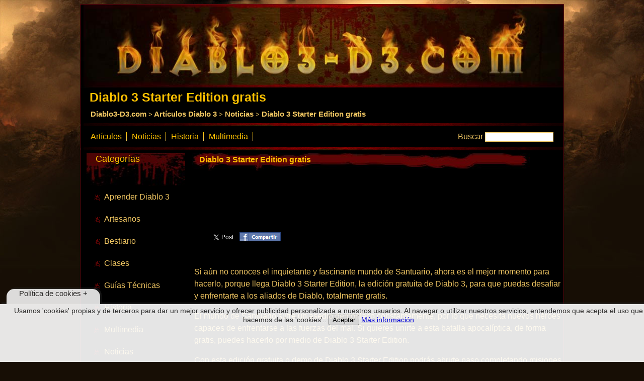

--- FILE ---
content_type: text/html; charset=UTF-8
request_url: https://www.diablo3-d3.com/articulo/diablo-3-starter-edition-gratis
body_size: 16215
content:
<!DOCTYPE html PUBLIC "-//W3C//DTD XHTML 1.0 Transitional//EN" "http://www.w3.org/TR/xhtml1/DTD/xhtml1-transitional.dtd">
<html xmlns="http://www.w3.org/1999/xhtml" xml:lang="es" lang="es">
<head>
    <meta http-equiv="Content-Type" content="text/html; charset=utf-8" />
       <title>Diablo 3 Starter Edition gratis</title>
    <meta name="description" content='Diablo 3 Starter Edition gratis - Juega a Diablo 3 completamente gratis con Diablo 3 Starter Edition. - Artículo diablo III' />
    <meta name="keywords" content='Diablo 3 Starter Edition gratis, diablo III, diablo 3, guia, artículo' />
    <meta http-equiv="Content-Type" content="text/html;charset=utf-8" />
    <meta name="revisit" content="1 days" />
    <meta name="revisit-after" content="1 days" />
    <meta name="robots" content="all" />
        <meta name="language" content="ES" />
        <link href="https://www.diablo3-d3.com/css/general.css" rel="stylesheet" type="text/css" />
    <script type="text/javascript" src="https://apis.google.com/js/plusone.js">
  {lang: 'es'}
</script>
        <script type="text/javascript" src="https://code.jquery.com/jquery-1.10.1.min.js"></script>
<script type="text/javascript" src="/cookies.js"></script>
<link type="text/css" href="/css/cookies.css" rel="stylesheet">     
</head>
<body>
    <div id="contenedor">
        
        <a href="https://www.diablo3-d3.com">
            <div id="cabecera">
            </div>
        </a>
        <div class="navegador">
<div class="navegador">
    <h1>Diablo 3 Starter Edition gratis</h1>
    <div class="navegador_rastro"><h2><a href="https://www.diablo3-d3.com/">Diablo3-D3.com</a> <small>></small> <a href="https://www.diablo3-d3.com/articulos/diablo3">Artículos Diablo 3</a> <small>></small> <a href="https://www.diablo3-d3.com/articulos/noticias">Noticias</a> <small>></small> <a href="https://www.diablo3-d3.com/articulo/diablo-3-starter-edition-gratis">Diablo 3 Starter Edition gratis</a></h2></div>
</div>



        </div>
        <div id="botonera">

<div id="botonera">
    <ul>
    <li><a href="https://www.diablo3-d3.com/articulos/diablo3">Artículos</a></li>
     <li><a href="https://www.diablo3-d3.com/articulos/noticias">Noticias</a></li>
    <li><a href="https://www.diablo3-d3.com/articulos/historia">Historia</a></li>
        <li><a href="https://www.diablo3-d3.com/articulos/multimedia">Multimedia</a></li>

  
   <!--<li><a href="https://www.diablo3-d3.com/foros">Foros</a></li>-->
     </ul>
    <div class="buscador_precabecera">
    <form action="https://www.diablo3-d3.com/buscador" method="post" accept-charset="utf-8" class="formulario" id="formulario_buscador"><label for="formulario_buscador">Buscar</label> <input type="text" name="busqueda" value="" class="input_corto"  />
<input type="hidden" name="guardar" value="1" />
</form>    </div>
</div>
<div class="clearfix"></div>
        </div>
        <div class="clearfix"></div>

        <div id="contenido">
            <div id="columna_izq">
<div class="cabecera_modulo_e">
    Categorías
</div>
<div class="contenido_secciones">
<div class="contenido_modulo_e">
<ul>
                <li><a href="https://www.diablo3-d3.com/articulos/aprender-diablo-3">Aprender Diablo 3</a></li>
                <li><a href="https://www.diablo3-d3.com/articulos/artesanos">Artesanos</a></li>
                <li><a href="https://www.diablo3-d3.com/articulos/bestiario">Bestiario</a></li>
                <li><a href="https://www.diablo3-d3.com/articulos/clases">Clases</a></li>
                <li><a href="https://www.diablo3-d3.com/articulos/guias-tecnicas">Guías Técnicas</a></li>
                <li><a href="https://www.diablo3-d3.com/articulos/historia">Historia</a></li>
                <li><a href="https://www.diablo3-d3.com/articulos/multimedia">Multimedia</a></li>
                <li><a href="https://www.diablo3-d3.com/articulos/noticias">Noticias</a></li>
                <li><a href="https://www.diablo3-d3.com/articulos/seguidores">Seguidores</a></li>
                </ul>
    </div>

</div>                
<div class="cabecera_modulo_e">

    <div class="cabecera_modulo_e_l"></div>
    <div class="cabecera_modulo_e_c"><div id="texto_cabecera_secciones" class="texto_cabecera_modulo_e">Patrocinados</div></div>
    <div class="cabecera_modulo_e_r"></div>
</div>
<div class="contenido_secciones">
    <div class="contenido_modulo_e">
        <div id="ad_col_izquierda">

<script type="text/javascript"><!--
google_ad_client = "ca-pub-2502586315090606";
/* D3 - col_izq - 160x600 */
google_ad_slot = "0212949158";
google_ad_width = 160;
google_ad_height = 600;
//-->
</script>
<script type="text/javascript"
src="https://pagead2.googlesyndication.com/pagead/show_ads.js">
</script>
            
        </div>
    </div>
    <div class="pie_modulo_e"></div>

</div>

<div class="cabecera_modulo_e">
    <div class="cabecera_modulo_e_l"></div>
    <div class="cabecera_modulo_e_c"><div class="texto_cabecera_modulo_e">Buscador</div></div>
    <div class="cabecera_modulo_e_r"></div>
</div>
<div class="contenido_secciones">
    <div class="contenido_modulo_e">
      <div id="buscador_izquierda">
       <form action="https://www.diablo3-d3.com/buscador" method="post" accept-charset="utf-8" class="formulario" id="formulario_buscador_izq"><label for="formulario_buscador_izq">Buscar</label> <input type="text" name="busqueda" value="" class="input_corto"  />
<input type="hidden" name="guardar" value="1" />
</form>        </div>
        <div id="nube_tags">
            <span><a href="https://www.diablo3-d3.com/buscador/requisitos" class="tag5">Requisitos</a></span><span><a href="https://www.diablo3-d3.com/buscador/battletag" class="tag6">Battletag</a></span><span><a href="https://www.diablo3-d3.com/buscador/parche" class="tag6">Parche</a></span><span><a href="https://www.diablo3-d3.com/buscador/nephalen" class="tag5">Nephalen</a></span><span><a href="https://www.diablo3-d3.com/buscador/logros" class="tag10">Logros</a></span><span><a href="https://www.diablo3-d3.com/buscador/rey" class="tag5">Rey</a></span><span><a href="https://www.diablo3-d3.com/buscador/reparar-armas" class="tag5">Reparar Armas</a></span><span><a href="https://www.diablo3-d3.com/buscador/ipad" class="tag6">Ipad</a></span><span><a href="https://www.diablo3-d3.com/buscador/authenticator" class="tag6">Authenticator</a></span><span><a href="https://www.diablo3-d3.com/buscador/catedral" class="tag5">Catedral</a></span>             <div class="clearfix"></div>
        </div>
    </div>
    <div class="pie_modulo_e"></div>

</div>       


                <div class="cabecera_modulo_e">
    <div class="cabecera_modulo_e_l"></div>
    <div class="cabecera_modulo_e_c"><div class="texto_cabecera_modulo_e">Facebook</div></div>
    <div class="cabecera_modulo_e_r"></div>
</div>
<div class="contenido_secciones">
    <div class="contenido_modulo_e">
        <div id="facebook">
			  <iframe src="https://www.facebook.com/plugins/likebox.php?href=https%3A%2F%2Fwww.facebook.com%2Fpages%2FDiablo3-D3%2F176242519072352&amp;width=185&amp;colorscheme=dark&amp;show_faces=true&amp;border_color=#250406&amp;stream=true&amp;header=true&amp;height=310" scrolling="no" frameborder="0" style="border:none; overflow:hidden; width:185px; height:310px;" allowTransparency="true"></iframe>
        </div>
    </div>
    <div class="pie_modulo_e"></div>

</div>

            </div>
            <div id="columna_derecha">
<div  class="cabecera_modulo_a">
	<div  class="cabecera_modulo_a_texto"><a href="https://www.diablo3-d3.com/articulo/diablo-3-starter-edition-gratis">Diablo 3 Starter Edition gratis</a></div>
</div>
<div >
	<div class="contenido_modulo_a_c">
				<div class="ad_grafico">

			<script type="text/javascript"><!--
				google_ad_client = "ca-pub-2502586315090606";
				/* D3 - art_cabec - 728 x 90 */
				google_ad_slot = "5084107902";
				google_ad_width = 728;
				google_ad_height = 90;
				//-->
			</script>
			<script type="text/javascript"
					  src="https://pagead2.googlesyndication.com/pagead/show_ads.js">
			</script>
		</div> 
		<div id="social">

			<a href="https://twitter.com/share" class="twitter-share-button" data-count="horizontal" data-via="Diablo3D3" data-related="Diablo3D3:Estrategias y Noticias sobre Diablo 3" data-lang="es">Tweet</a><script type="text/javascript" src="//platform.twitter.com/widgets.js"></script>
			<a name="fb_share" type="button" href="https://www.facebook.com/sharer.php"><img src="/img/compartir-facebook.png" alt="Facebook" /></a><script src="/js/FB.Share.js" type="text/javascript"></script>
			<div id="plusone_ficha">
				<g:plusone size="medium"></g:plusone>
			</div>
		</div>
		<div id="HOTWordsTxt" name="HOTWordsTxt">
			<div class="guia_indice">

				<div class="contenido_ancho">

					<div class="guia_indice_contenido">



						<div class="clearfix"></div>
						<p>Si a&uacute;n no conoces el inquietante y fascinante mundo de Santuario, ahora es el mejor momento para hacerlo, porque llega Diablo 3 Starter Edition, la edici&oacute;n gratuita de Diablo 3, para que puedas desafiar y enfrentarte a los aliados de Diablo, totalmente gratis.</p>
<p>El mundo de Santuario sufre un asedio demon&iacute;aco constantemente, por lo que necesita nuevos h&eacute;roes capaces de enfrentarse a las fuerzas del mal. Si quieres unirte a esta batalla apocal&iacute;ptica, de forma gratis, puedes hacerlo por medio de Diablo 3 Starter Edition.</p>
<p>Con esta edici&oacute;n gratuita o demo de Diablo 3 Starter Edition podr&aacute;s abrirte paso completando misiones y combatiendo contra las criaturas del mal, hasta llegar al Rey Esqueleto, situado en el Acto I o hasta que tu personaje alcance el nivel 13 dentro del juego.</p>
<p><img class="img_dinamica t1" src="/imagenes/imagenes_dinamicas/1/82.jpg" alt="" /></p>
<p>Puedes conseguir tu copia gratis de Diablo 3 Starter Edition, a trav&eacute;s de las siguientes maneras:</p>
<ul>
<li><strong>Con&eacute;ctate a tu cuenta de Battle.net</strong>&nbsp;en&nbsp;<a href="https://eu.battle.net/account/management/" target="_blank">https://eu.battle.net/account/management/</a>, e inscribite en la Starter Edition de Diablo 3 a trav&eacute;s de la secci&oacute;n "Tus cuentas de juego".</li>
</ul>
<div>&nbsp;</div>
<ul>
<li><strong>Crea una nueva cuenta de Battle.net</strong>&nbsp;en&nbsp;<a href="https://eu.battle.net/account/creation/tos.html" target="_blank">https://eu.battle.net/account/creation/tos.html</a>, y la licencia de la Starter Edition de Diablo 3 se a&ntilde;adir&aacute; a vuestra cuenta autom&aacute;ticamente.</li>
</ul>
<div>&nbsp;</div>
<ul>
<li><strong>Toma prestado el disco de juego de Diablo 3</strong>&nbsp;de un amigo o pide que tu amigo te facilite una de las claves gratuitas que se incluyen en &eacute;l, para instalar el juego en tu ordenador y con&eacute;ctate luego a tu cuenta de Battle.net. La versi&oacute;n gratis de Diablo 3 Starter Edition se a&ntilde;adir&aacute; autom&aacute;ticamente a tu cuenta.</li>
</ul>
<div>&nbsp;</div>
<ul>
<li><strong>A trav&eacute;s del enlace:</strong>&nbsp;<a href="http://eu.media.battle.net.edgesuite.net/downloads/d3-installers/0d0f9268-6e92-4aa1-8556-8724e79f4833/Diablo-III-Setup-esES.exe">http://eu.media.battle.net.edgesuite.net/downloads/d3-installers/0d0f9268-6e92-4aa1-8556-8724e79f4833/Diablo-III-Setup-esES.exe</a></li>
</ul>
<div>&nbsp;</div>
<p>Una vez que hayas finalizado la versi&oacute;n de prueba gratuita de Diablo 3 Starter Edition, quieres adquirir una cuenta completa, todos tus progresos y logros conseguidos se trasladar&aacute;n autom&aacute;ticamente a la versi&oacute;n completa del juego, y las restricciones de Diablo 3 Starter Edition desaparecer&aacute;n.</p>
<p>Para obtener m&aacute;s informaci&oacute;n y la lista completa de las restricciones, consultad las&nbsp;<a href="http://eu.battle.net/support/es/article/diablo-iii-starter-edition-guest-pass" target="_blank">Preguntas Frecuentes</a>&nbsp;sobre la Starter Edition de Diablo III.</p><br /><br />
					</div> </div>
			</div>
			<div id="social">

				<a href="https://twitter.com/share" class="twitter-share-button" data-count="horizontal" data-via="Diablo3D3" data-related="Diablo3D3:Estrategias y Noticias sobre Diablo 3" data-lang="es">Tweet</a><script type="text/javascript" src="//platform.twitter.com/widgets.js"></script>
				<a name="fb_share" type="button" href="https://www.facebook.com/sharer.php"><img src="/img/compartir-facebook.png" alt="Facebook" /></a><script src="/js/FB.Share.js" type="text/javascript"></script>
				<div id="plusone_ficha">
					<g:plusone size="medium"></g:plusone>
				</div>
			</div>
			<div class="ad_grafico_integrado" style="float:left;margin-left:200px;">
				<script type="text/javascript"><!--
					google_ad_client = "ca-pub-2502586315090606";
					/* D3 - art_pie - 336x280 */
					google_ad_slot = "5002527693";
					google_ad_width = 336;
					google_ad_height = 280;
					//-->
				</script>
				<script type="text/javascript"
						  src="https://pagead2.googlesyndication.com/pagead/show_ads.js">
				</script>
			</div> 

			<div class="clearfix"></div>
			<div  class="cabecera_modulo_a">
				<div  class="cabecera_modulo_a_texto">
					Guías relacionadas con Diablo 3 Starter Edition gratis				</div>
			</div>

			<div class="guias_alternativas">
				<a href="https://www.diablo3-d3.com/articulo/diablo-3-gratis">Diablo 3 Gratis</a><br />¿Quieres jugar a Diablo 3 gratis?<br /><br /><a href="https://www.diablo3-d3.com/articulo/diablo-3-collectors-edition">Diablo 3: Collector`s Edition</a><br />Edición limitada para coleccionistas de Diablo 3.<br /><br /><a href="https://www.diablo3-d3.com/articulo/preparate-para-jugar-a-diablo-3">Prepárate para jugar a Diablo 3</a><br />Para jugar a Diablo 3 necesitas seguir una serie de pasos. ¿Qué pasos debes realizar para la instalación del juego? ¿Ya has creado tu cuenta de BattleTag?<br /><br /><a href="https://www.diablo3-d3.com/articulo/battlenet-authenticator">Battle.net Authenticator</a><br />¿Te preocupa la seguridad de tu cuenta cuando recorres el mundo de Santuario?<br /><br />			</div>




			<div class="clearfix"></div>
			<br />
			<!-- <div class="compartir_facebook"><a href="https://www.facebook.com/sharer.php?u=http://www.diablo3-d3/articulo/diablo-3-starter-edition-gratis//&amp;t=Me%20gusta%20este%20artículo%20del%20Diablo III" title="Compartir esta guía en Facebook" target="_blank"> ¿Te gustó el artículo "Diablo 3 Starter Edition gratis" ? ¡Compártelo en Facebook!</a></div> -->
			<div class="clearfix"></div>
		</div>
	</div>
</div>

            </div>
            <br clear="all" />
        </div>
        <div id="pie">
<div class="botonera_pie">
	<a href="https://www.diablo3-d3.com/">Inicio</a> |
	<a href="https://www.diablo3-d3.com/articulos/diablo3">Artículos</a> |
   <a href="https://www.diablo3-d3.com/articulos/noticias">Noticias</a> |
   <a href="https://www.diablo3-d3.com/articulos/historia">Historia</a> |
       <a href="https://www.diablo3-d3.com/articulos/multimedia">Multimedia</a>
</div>

        </div>
	<script type="text/javascript">

  var _gaq = _gaq || [];
  _gaq.push(['_setAccount', 'UA-18749924-3']);
  _gaq.push(['_trackPageview']);

  (function() {
    var ga = document.createElement('script'); ga.type = 'text/javascript'; ga.async = true;
    ga.src = ('https:' == document.location.protocol ? 'https://ssl' : 'http://www') + '.google-analytics.com/ga.js';
    var s = document.getElementsByTagName('script')[0]; s.parentNode.insertBefore(ga, s);
  })();

</script>
		  
		  
</div>
    <div class="cookiesms" id="cookie1">
Usamos &#039;cookies&#039; propias y de terceros para dar un mejor servicio y ofrecer publicidad personalizada a nuestros usuarios. Al navegar o utilizar nuestros servicios, entendemos que acepta el uso que hacemos de las &#039;cookies&#039;.. <button onclick="controlcookies()">Aceptar</button> <a href="/cookies">Más información</a>
<div class="cookies2" onmouseover="document.getElementById('cookie1').style.bottom = '0px';">Política de cookies + </div>
</div>
<script type="text/javascript">
if (localStorage.controlcookie>0){
document.getElementById('cookie1').style.bottom = '-113px';
}
</script>
</body>
    
</html>


--- FILE ---
content_type: text/html; charset=utf-8
request_url: https://accounts.google.com/o/oauth2/postmessageRelay?parent=https%3A%2F%2Fwww.diablo3-d3.com&jsh=m%3B%2F_%2Fscs%2Fabc-static%2F_%2Fjs%2Fk%3Dgapi.lb.en.2kN9-TZiXrM.O%2Fd%3D1%2Frs%3DAHpOoo_B4hu0FeWRuWHfxnZ3V0WubwN7Qw%2Fm%3D__features__
body_size: 163
content:
<!DOCTYPE html><html><head><title></title><meta http-equiv="content-type" content="text/html; charset=utf-8"><meta http-equiv="X-UA-Compatible" content="IE=edge"><meta name="viewport" content="width=device-width, initial-scale=1, minimum-scale=1, maximum-scale=1, user-scalable=0"><script src='https://ssl.gstatic.com/accounts/o/2580342461-postmessagerelay.js' nonce="ygX7YwHirTzDyr7Jf8avfw"></script></head><body><script type="text/javascript" src="https://apis.google.com/js/rpc:shindig_random.js?onload=init" nonce="ygX7YwHirTzDyr7Jf8avfw"></script></body></html>

--- FILE ---
content_type: text/html; charset=utf-8
request_url: https://www.google.com/recaptcha/api2/aframe
body_size: 251
content:
<!DOCTYPE HTML><html><head><meta http-equiv="content-type" content="text/html; charset=UTF-8"></head><body><script nonce="AouSfM2-iLSD36UzySL5Fw">/** Anti-fraud and anti-abuse applications only. See google.com/recaptcha */ try{var clients={'sodar':'https://pagead2.googlesyndication.com/pagead/sodar?'};window.addEventListener("message",function(a){try{if(a.source===window.parent){var b=JSON.parse(a.data);var c=clients[b['id']];if(c){var d=document.createElement('img');d.src=c+b['params']+'&rc='+(localStorage.getItem("rc::a")?sessionStorage.getItem("rc::b"):"");window.document.body.appendChild(d);sessionStorage.setItem("rc::e",parseInt(sessionStorage.getItem("rc::e")||0)+1);localStorage.setItem("rc::h",'1769693937948');}}}catch(b){}});window.parent.postMessage("_grecaptcha_ready", "*");}catch(b){}</script></body></html>

--- FILE ---
content_type: text/css
request_url: https://www.diablo3-d3.com/css/general.css
body_size: 15590
content:
body{

    /*font-family:Georgia,"Bitstream Charter",serif;*/
    /*font-family: 'Trebuchet MS', 'Garuda',Helvetica, sans-serif;*/
	 font-family: 'Verdana','Trebuchet MS', 'Garuda',Helvetica, sans-serif;
	color:#F0C662;
    /*background-color: #250406;*/
	 background-image: url('https://www.diablo3-d3.com/img/bg1.jpg');
	 background-repeat: repeat-x;
	  background-color: #170E05;
}
#contenedor {
    width:960px;
    height:auto;
    margin:auto;
    display:block;
    clear:both;

    background-color: #000000;
    padding:0px;
    border:1px solid #620A0F;
}

#contenido{
    width: 955px;
    height:auto;
    display:block;
    margin-top:5px;
	 margin-left:10px;
    font: 16px/1.5em 'PT Serif',arial,serif;
}

#columna_izq{
    width:184px;
    height:auto;
    float:left;
    margin-left:2px;
}
#columna_derecha{
    width:725px;
    height:auto;
    float:left;
    margin-left:25px;
}

#cabecera {
    width:960px;
    height:165px;
    display:block;
    margin:auto;
    background-image: url('https://www.diablo3-d3.com/img/cabecera.jpg');
    background-repeat:no-repeat;
}
.navegador {
    width:960px;
    height:77px;
    display:block;
	 background-image: url('https://www.diablo3-d3.com/img/separador_ancho.gif');
    background-repeat:no-repeat;
	 background-position: bottom center;
    margin:auto;
}
.navegador h1{
    font-size:25px;
    color:#FFC300;
    margin-top:0px;
    margin-bottom:3px;
    padding-left:18px;
    padding-top:2px;
    line-height:35px;


}
.navegador_rastro{
    padding-left:10px;
}
.navegador_rastro h2{
    font-size:15px;
    color:#F0C662;
    margin-top:0px;
    margin-bottom:3px;
    padding-top:0px;
	 padding-left:10px;
    line-height:25px;
}
.navegador_rastro h2 a{
    color:#F0C662;
    text-decoration:none;
}
.navegador h2 a:hover{
    color:#FFC300;
    text-decoration:none;
}
#botonera {
    width:960px;
    height:48px;
    display:block;
    margin:auto;
	 background-image: url('https://www.diablo3-d3.com/img/separador_ancho.gif');
    background-repeat:no-repeat;
	 background-position: bottom center;
    margin:auto;
}
#botonera ul{
    margin:0px;
    padding:0px;
    padding-top:12px;
	 padding-left: 10px;

}
#botonera li{display:block;float:left;width:auto;padding-left:10px;padding-right:10px;background-image:url('https://www.diablo3-d3.com/img/separador_botones.jpg');background-repeat: no-repeat;background-position:right;}
#botonera li a{ color:#FFC300;text-decoration:none;}
#botonera li a:hover{ color:#F0C662;text-decoration:none;}

.buscador_precabecera {
	float:right;
	margin-right:20px;
}
.buscador_precabecera input, #buscador_izquierda input {
	border:1px solid #F0C662;
}

.clearfix{
    clear:both;
}



.cabecera_modulo_e{
    width:198px;
    height:76px;
    margin:0px;
    padding:0px;
	 background-image:url('https://www.diablo3-d3.com/img/cabecera_bloque_estrecho.jpg');
	 background-repeat:no-repeat;
	 color:#FFC300;
	 font-size:18px;
	 padding-left:18px;
}

.contenido_secciones ul{
    margin:0px;
    padding-bottom:10px;
    padding-left:15px;
    list-style: none outside none;

}

.contenido_secciones ul li{
    font-size:16px;
    display:block;
    width:190px;
    height:auto;
    padding-top:0px;
    padding-bottom:20px;
	 padding-left:20px;
	 background-image:url('https://www.diablo3-d3.com/img/bullet.gif');
	 background-repeat:no-repeat;
	 background-position:0px 7px;

}

.contenido_secciones ul li a{
    color:#F0C662;
    text-decoration:none;

}

.contenido_secciones ul li a:hover{
    color:#FFC300;
    text-decoration:none;

}

.cabecera_modulo_a{
    width:740px;
    height:48px;
    margin:0px;
    padding:0px;
	 background-image:url('https://www.diablo3-d3.com/img/cabecera_bloque_ancho.jpg');
	 background-repeat:no-repeat;
	 padding-left:15px;
	 color:#FFC300;
	 font-weight: bold;
}
.cabecera_modulo_a_texto{
padding-top:2px;
	 padding-left:15px;

}
.cabecera_modulo_a_texto a{

	 color:#FFC300;
	 text-decoration:none;
}
.cabecera_modulo_a_texto a:hover{
	 color:#F0C662;
	 text-decoration:none;
}
.contenido_modulo_a_c {
    width:740px;
    height:auto;
    /*background-image:url('https://www.diablo3-d3.com/img/sangre_fondo.jpg');
    background-repeat:repeat-y;
	 background-position: center 50px;*/
}


.guia_indice{
    width:730px;
    display:block;
    margin:5px;
    margin-top:0px;
    /*border-bottom:1px solid #e1e1e1;*/
    padding-top:15px;
    padding-bottom:10px;
}
.guia_indice_izq{
    width:130px;
    display:block;
    float:left;
    height:auto;
    text-align: center;
    font-size:13px;
}
.guia_indice_subtitulo{
    font-size:12px;
    color:#F0C662;
}
.guia_indice_izq a,.guia_indice_subtitulo a{
    font-size:13px;
    text-decoration: none;
    color:#F0C662;
}
.guia_indice_izq a:hover,.guia_indice_subtitulo a:hover{
    text-decoration: none;
    color:#FFC300;
}
.guia_indice_izq img{
    width:130px;
    height:130px;
    border:1px solid #4B0505;
}
.guia_indice_dcha{
    width:550px;
    display:block;
    float:left;
    height:auto;
    margin-left:15px;
    line-height:24px;
}

.guia_indice_titulo{
    font-size:20px;
    font-weight:bold;
    color:black;
}
.guia_indice_titulo a{
    font-size:20px;
    color:#FFC300;
    text-decoration:none;
}
.guia_indice_titulo a:hover{
    color:#F0C662;
}

.guia_indice_contenido{
    /*color:#343434;*/
    color:#F0C662;
    /*font-size:14px;*/
    font: 16px/1.5em 'PT Serif',arial,serif;
}

.guia_indice_contenido a{
    color:#FFC300;
    /*font-size:13px;*/
    text-decoration: underline;
    font: 16px/1.5em 'PT Serif',arial,serif;
}
.guia_indice_contenido a:hover{
    color:#F0C662;
    /*font-size:13px;*/
    text-decoration: underline;
    font: 16px/1.5em 'PT Serif',arial,serif;
}

.link_indice{
    height: 25px;
    width:auto;
    float:right;
    display:block;
    padding-right:5px;
    margin-top:10px;
}
.link_indice a{
    color:#FFC300;
    text-decoration:none;
}
.link_indice a:hover{
    color:#F0C662;
    text-decoration:none;
}



.guias_alternativas {
    font-family: arial,sans-serif;
    color:#F0C662;
    /*font-size:14px;*/
    font: 16px/1.5em 'PT Serif',arial,serif;
    width:700px;
    display:block;
    float:left;
    margin:7px;

}
.guias_alternativas a{
    color:#FFC300;;
    font-weight: bold;

}

.guias_alternativas a:hover{
    color:#F0C662;
}

.titulo_alternativas h3{
    color:#FFC300;
    padding:10px;
    padding-top:20px;
    padding-bottom:5px;
    font-size:18px;
    margin-top:15px;
    margin-bottom:5px;
}

#paginas{
    color:#F0C662;
    font-size:18px;
    display:block;
    clear:both;
    padding:0px;margin:0px;
    border:0px;
    float:right;
    margin-right:20px;
    margin-bottom:5px;
}
#paginas ul{
    padding-left:0px;
    margin:0px;

}
#paginas ul li {
    color:#F0C662;
    font-size:18px;
    float:left;
    display:block;
    border:0;
    width:auto;
    padding:5px;
}
#paginas ul li a{
    color:#F0C662;
    font-size:18px;
    text-decoration:underline;

}
#paginas li a:hover{
    color:#FFC300;
}





.buscador_sin_resultados {
    padding:15px;
    font-size:22px;
    line-height:40px;
    text-align:center;
    color:#F0C662;

}

.compartir_facebook a{
    /*color:#F78330;*/
    color:#FFC300;
}
.compartir_facebook a:hover{
    color:#F0C662;
}


#nube_tags{
    width:180px;
    height:auto;
    margin:0px;
    color:#F0C662;
    padding:5px;
    display:block;
    padding-bottom:20px;
}
#nube_tags span{
    padding:4px;
    display:block;
    float:left;
}
#nube_tags a{
    color:#F0C662;
    text-decoration: none;
}
#nube_tags a:hover{
    color:#FFC300;
    text-decoration: none;
}
.tag10 {font-size: 19px; font-weight:bold}
.tag9 {font-size: 19px;}
.tag8 {font-size: 18px;}
.tag7 {font-size: 17px;}
.tag6 {font-size: 16px;}
.tag5 {font-size: 15px;}
.tag4 {font-size: 14px;}
.tag3 {font-size: 13px;}
.tag2 {font-size: 12px;}
.tag1 {font-size: 11px;}



#pie {
    width:960px;
    display:block;
    height:180px;
    text-align:center;
	 background-image:url('https://www.diablo3-d3.com/img/pie.jpg');
	 background-repeat:no-repeat;
}
.botonera_pie {
	padding-top:50px;
}
.botonera_pie a{
	color:#FFC300;
   text-decoration: none;
}
.botonera_pie a:hover{
	color:#F0C662;
    text-decoration: none;

}










.cabecera_modulo_a{
    width:750px;
    height:48px;
    margin:0px;
    padding:0px;
}

.modulo_e_c {
    width:194px;
    height:auto;
    background-image: url('https://www.starcraft2-sc2.com/img/modulo_e_c.jpg');
    background-repeat:repeat-y;
}







.contenido_ancho h3{
    font-size:18px;
    color:#940F04;
    margin-top:2px;
    margin-bottom:2px;
    padding:0px;
    padding-bottom:2px;
    display:inline;
}
.contenido_ancho h3 a, .contenido_ancho h3 a:hover{
    font-size:18px;
    color:#940F04;
    margin-top:2px;
    margin-bottom:2px;
    padding:0px;
    padding-bottom:2px;
    display:inline;
}

.contenido_ancho img{
    height:auto;
    /*border:1px solid  #4B0505;*/
	 margin:auto;
	 display:block;
}
.contenido_ancho iframe{
	  margin:auto;
	 display:block;
}




.enlace_mas_buscador{
    /*color:#343434;*/
    color:#222222;
    /*font-size:14px;*/
    font: 18px/1.5em 'PT Serif',arial,serif;
}

.enlace_mas_buscador a{
    color:#940F04;
    /*font-size:13px;*/
    text-decoration: underline;
    font: 18px/1.5em 'PT Serif',arial,serif;
}
.enlace_mas_buscador a:hover{
    color:#CB943B;
    /*font-size:13px;*/
    text-decoration: underline;
    font: 18px/1.5em 'PT Serif',arial,serif;
}

.enlace_mas_buscador_arriba{
    float:right;
    height:50px;
    font-size:15px;
}

.enlace_mas_buscador_arriba a{
    /*color:#F78330;*/
    color:#FFFFFF;
    text-decoration: underline;
}
.enlace_mas_buscador_arriba a:hover{
    color:#CCCCCC;
    text-decoration: underline;
}



.copyright {
    font-size: 9px;
    color:white;

}




#stats{
    margin:auto;
    text-align:center;
    width:150px;
    height:50px;
    margin-top:5px;
}

#buscador_izquierda{
    padding: 15px;
}
#facebook{
    padding: 3px;
}
.input_corto{
    width:130px;

}

.ad_grafico, #ad_grafico {
    width:728px;
    height: 90px;
    margin-top: 0px;
    margin-left:10px;
    padding-top:10px;
}

.ad_jinx {
    width:728px;
    height: 90px;
    margin-top: 0px;
    margin-left:0px;
    margin-bottom:10px;
    display:block;
}

#ad_col_izquierda{
    width:160px;
    height:600px;
    margin-left:15px;
    display:block;

}
.ad_grafico_integrado {
    width:336px;
    height:280px;
    margin-left:10px;
    margin-bottom:10px;
    float:right;
    display:block;
}
.ad_grafico_integrado_250 {
    width:250px;
    height:250px;
    margin-right:10px;
    margin-bottom:10px;
    float:left;
    display:block;
}
.ad_grafico_integrado_texto {
    width:300px;
    height:250px;
    margin-right:10px;
    margin-bottom:10px;
    float:left;
}


.compartir_facebook, .compartir_facebook_arriba{
    float:right;
    height:50px;
    background-image: url('https://www.starcraft2-sc2.com/img/icono_facebook.png');
    background-repeat:no-repeat;
    padding-left:42px;padding-top:4px;
    font-size:14px;
}

.compartir_facebook_arriba a{
    /*color:#F78330;*/
    color:#6889C6;
}
.compartir_facebook_arriba a:hover{
    color:#4067BA;
}








.guia_indice form input{
    border:1px solid #940F04;
    margin-bottom: 20px;

}
.guia_indice form textarea{
    border:1px solid #940F04;
    margin-bottom: 20px;
    width:500px;
    height:200px;

}
.guia_indice form {
    color: #940F04;
    font-weight: bold;
}
.guia_indice form a{
    color: #940F04;
    font-weight:normal;
}
.guia_indice form a:hover{
    color:#CB943B;
}
.guia_indice form dt {
    display:block;
    clear:both;
}
.boton_submit {
    margin-top:5px;
    color:#940F04;
    margin-left: 275px;
    cursor:pointer;
    clear:both;
}
.boton_submit_sin_centrar {
    margin-top:5px;
    color:#940F04;
    cursor:pointer;
    clear:both;
}

.guia_indice form label{
    color: #940F04;
    display:block;
    margin-bottom: 20px;
    float:left;
    margin-right:5px;
    width:200px;
    text-align:right;
    font-weight:normal;

}
.texto_captcha {
    color: #940F04;
    display:block;
    margin-top: 20px;
    margin-bottom: 10px;
    font-weight:normal;
}
.texto_captcha_foro {
    color: #940F04;
    display:block;
    margin-left:170px;
    margin-top: 20px;
    margin-bottom: 10px;
    font-weight:normal;
    font-size:11px;
}
.captcha {
    display:block;
    width:500px;
    margin-left:150px;
    margin-bottom:5px;
}

.mensaje_usuario {
    display:block;
    text-align:center;
    color: #940F04;
    font-size: 20px;
    width:720px;
}

.mensaje_usuario a{
    color: #940F04;
    font-size: 18px;
}

.error {
    width:700px;
    margin:5px;
    padding:5px;
    display:block;
    background-color:#FF6B58;
    color:black;
    text-align: center;
    border:1px solid #630000;
    font-weight:bold;
}
.error a{
    font-weight:bold;
    color:black;
}


.correcto {
    width:700px;
    margin:5px;
    padding:5px;
    display:block;
    background-color:#72F1B6;
    color:black;
    text-align: center;
    border:1px solid #24622A;
    font-weight:bold;
}

/*Temas foros*/
tr:hover{
    background-color:blue;
}
.cabecera{
    font-size:16px;
    font-weight:bold;
    text-align:left;
    background-color:#940F04;
    color:#FFFFFF;
    padding:7px;
}
.ca_tema_categoria{
    width:450px;
    font-size:18px;
}
.ca_tema{
    width:545px;
    font-size:18px;
}
.ca_respuestas{
    width:50px;
}
.ca_ultima{
    width:130px;
}
.ca_fecha_ultimo{
    width:120px;
}
.celda {
    padding:4px;
    font-size:12px;
}
.celda a {
    color:#940F04;
    text-decoration:none;
}
.celda a:hover {
    color:#CB943B;
    text-decoration:none;
}
.c_tema {
    font-size:12px;
}
.c_tema a {
    font-weight:bold;
    font-size:15px;
}
.c_tema em {
    font-size:11px;
}
.c_resp {
    font-size:12px;
    text-align:center;
}
.c_fecha {
    font-size:12px;
    text-align:center;
}
.impar {
    background-color:#FFFCF1;
}
.par {
    background-color:#F9F4D9;
}

.bluepost {
    color: #940F04;

}
.bluepost_cabecera {
    color: #C4FBFF;
}

#nuevo_tema ,#nuevo_mensaje,.cabecera_mensaje_principal,cabecera_mensaje {
    font-size:18px;
    background-color:#940F04;
    padding:7px;
    width:720px;
    color:white;
}
.cabecera_mensaje_principal small {
    font-size:11px;

}
.cabecera_mensaje {
    font-size:16px;
    background-color:#ECECE1;
    padding:7px;
    width:718px;
    color:black;
    margin-top:4px;
    border:1px solid #C1C1C1;
    margin-top:10px;
}
.cabecera_mensaje small {
    font-size:11px;

}



.cuerpo_mensaje_principal{
    font-size:15px;
    width:712px;
    padding:10px;
    font-weight:bold;
    border:1px solid #C1C1C1;
    border-top:0px;
    background-color:#F9F4D9;
}

/*.cabecera_mensaje {
    font-size:15px;
    font-weight:bold;
    padding:5px;
}*/
.cuerpo_mensaje{
    width:715px;
    padding:10px;
    border-bottom:1px solid #E1E1E1;
    background-color:#FFFCF1;
    font-size:14px;
}


.cuerpo_mensaje_principal a{
    color:#940F04;
}
.cuerpo_mensaje_principal a:hover{
    color:#CB943B;
}

.inicia_sesion{
    padding:15px;
    font-size:16px;
}
.inicia_sesion a{
    color:#940F04;
}
.inicia_sesion a:hover{
    color:#CB943B;
}

#social {
	clear: both;
   height: 16px;
	display: block;
	margin: 20px;
	margin-top:10px;
	margin-left:30px;
	text-align: center;
}
#social div, #social iframe, #social a {
    float: left;
}
#social a {
    border: medium none !important;
}
#___plusone_1 {
    width: 70px !important;
}
#plusone_ficha {
    margin: 0 0 20px;
	 margin-left:20px;
}

#paginas li {
	background-image:none;
}


--- FILE ---
content_type: text/css
request_url: https://www.diablo3-d3.com/css/cookies.css
body_size: 1534
content:
@keyframes desaparecer
{
0%	{bottom: 0px;}
80%	{bottom: 0px;}
100%	{bottom: -50px;}
}
@-webkit-keyframes desaparecer /* Safari and Chrome */
{
0%	{bottom: 0px;}
80%	{bottom: 0px;}
100%	{bottom: -50px;}
}
@keyframes aparecer
{
0%	{bottom: -38px;}
10%	{bottom: 0px;}
90%	{bottom: 0px;}
100%	{bottom: -38px;}
}
@-webkit-keyframes aparecer /* Safari and Chrome */
{
0%	{bottom: -38px;}
10%	{bottom: 0px;}
90%	{bottom: 0px;}
100%	{bottom: -38px;}
}
#cookiesms1:target {
display: none;
}
.cookiesms{	
width:100%;
height:110px;
margin:0 auto;
padding-left:1%;
padding-top:5px;
font-size: 0.9em;
clear:both;
font-weight: strong;
color: #333;
bottom:0px;
position:fixed;
left: 0px;
background-color: #FFF;
opacity:0.9;
filter:alpha(opacity=90); /* For IE8 and earlier */
transition: bottom 1s;
-webkit-transition:bottom 1s; /* Safari */
-webkit-box-shadow: 3px -3px 1px rgba(50, 50, 50, 0.56);
-moz-box-shadow: 3px -3px 1px rgba(50, 50, 50, 0.56);
box-shadow: 3px -3px 1px rgba(50, 50, 50, 0.56);
z-index:999999999;
text-align: center;
}
.cookiesms:hover{
bottom:0px;
}
.cookies2{
background-color: #FFF;
display:inline;
opacity:0.95;
filter:alpha(opacity=95);
position:absolute;
left:1%;
top:-30px;
font-size:15px;
height:30px;
padding-left:25px;
padding-right:25px;
-webkit-border-top-right-radius: 15px;
-webkit-border-top-left-radius: 15px;
-moz-border-radius-topright: 15px;
-moz-border-radius-topleft: 15px;
border-top-right-radius: 15px;
border-top-left-radius: 15px;
-webkit-box-shadow: 3px -3px 1px rgba(50, 50, 50, 0.56);
-moz-box-shadow: 3px -3px 1px rgba(50, 50, 50, 0.56);
box-shadow: 3px -3px 1px rgba(50, 50, 50, 0.56);
}

--- FILE ---
content_type: application/javascript
request_url: https://www.diablo3-d3.com/js/FB.Share.js
body_size: 6334
content:
/*
HTTP Host: static.ak.fbcdn.net
Generated: October 25th 2010 5:02:20 PM PDT
Machine: 10.42.96.65
Location: JIT Construction: v305981
Locale: en_US
*/

if (!window.FB) {FB = {};} if(!FB.dynData) { FB.dynData = {"site_vars":{"canvas_client_compute_content_size_method":1,"use_postMessage":0,"use_xdProxy":0,"use_ui_server":1,"monitor_usage_regex":"somethingtoputhere.com|huffingtonpost.com|lala.com","monitor_usage_rate":0.05,"enable_custom_href":1},"ui_server_dialogs":{"bookmark.add":1,"friends.add":1},"resources":{"base_url_format":"http:\/\/{0}.facebook.com\/","base_cdn_url":"http:\/\/static.ak.fbcdn.net\/","api_channel":222910,"api_server":223617,"www_channel":229910,"xd_proxy":280961,"xd_comm_swf_url":"http:\/\/static.ak.fbcdn.net\/rsrc.php\/zx\/r\/DmvbpGB-fMy.swf","share_button":"http:\/\/static.ak.fbcdn.net\/rsrc.php\/zg\/r\/yZiDLhSvAE9.gif","login_img_dark_small_short":"http:\/\/static.ak.fbcdn.net\/rsrc.php\/z2\/r\/ECSptXRJiXu.gif","login_img_dark_medium_short":"http:\/\/static.ak.fbcdn.net\/rsrc.php\/zN\/r\/WMAGVllinGS.gif","login_img_dark_medium_long":"http:\/\/static.ak.fbcdn.net\/rsrc.php\/zq\/r\/CtXTsD9gwTy.gif","login_img_dark_large_short":"http:\/\/static.ak.fbcdn.net\/rsrc.php\/zg\/r\/di8GQ4yWYmF.gif","login_img_dark_large_long":"http:\/\/static.ak.fbcdn.net\/rsrc.php\/zz\/r\/WuhUANysBjg.gif","login_img_light_small_short":"http:\/\/static.ak.fbcdn.net\/rsrc.php\/zG\/r\/HPpl_Q9ir03.gif","login_img_light_medium_short":"http:\/\/static.ak.fbcdn.net\/rsrc.php\/zG\/r\/QVAKZwo2mNu.gif","login_img_light_medium_long":"http:\/\/static.ak.fbcdn.net\/rsrc.php\/zA\/r\/11hJsvQEMup.gif","login_img_light_large_short":"http:\/\/static.ak.fbcdn.net\/rsrc.php\/zq\/r\/RwaZQIP0ALn.gif","login_img_light_large_long":"http:\/\/static.ak.fbcdn.net\/rsrc.php\/z6\/r\/kGCxkZx-uZa.gif","login_img_white_small_short":"http:\/\/static.ak.fbcdn.net\/rsrc.php\/zu\/r\/HSGgAQzgm6f.gif","login_img_white_medium_short":"http:\/\/static.ak.fbcdn.net\/rsrc.php\/zJ\/r\/a3H8zoa1Ymj.gif","login_img_white_medium_long":"http:\/\/static.ak.fbcdn.net\/rsrc.php\/zK\/r\/McNhTwo6iLp.gif","login_img_white_large_short":"http:\/\/static.ak.fbcdn.net\/rsrc.php\/z_\/r\/vE_oh0zqP1Z.gif","login_img_white_large_long":"http:\/\/static.ak.fbcdn.net\/rsrc.php\/zc\/r\/bGxF25CxBsQ.gif","logout_img_small":"http:\/\/static.ak.fbcdn.net\/rsrc.php\/zL\/r\/_gsP01S3mwQ.gif","logout_img_medium":"http:\/\/static.ak.fbcdn.net\/rsrc.php\/z2\/r\/NhZ-RyMbOUr.gif","logout_img_large":"http:\/\/static.ak.fbcdn.net\/rsrc.php\/zf\/r\/C9lMHpC5ik8.gif"}};} if (!FB.locale) {FB.locale = "en_US";} if (!FB.localeIsRTL) {FB.localeIsRTL = false;}


if(!window.FB)window.FB={};if(!window.FB.Share){FB.Share={results:{},resetUrls:function(){this.urls={};this.urlsA=[];},addQS:function(d,c){var a=[];for(var b in c)if(c[b])a.push(b.toString()+'='+encodeURIComponent(c[b]));return d+'?'+a.join('&');},getUrl:function(a){return a.getAttribute('share_url')||window.location.href;},getType:function(a){return a.getAttribute('type')||'button_count';},pretty:function(a){return a>=1e+07?Math.round(a/1e+06)+'M':(a>=10000?Math.round(a/1000)+'K':a);},updateButton:function(a){var b=this.getUrl(a);if(this.results[b])a.fb_count=this.results[b].total_count;this.displayBox(a,0);},displayBox:function(a,d){if(typeof(a.fb_count)=='number'&&a.fb_count>=d)for(var c=1;c<=2;c++){var b=a.firstChild.childNodes[c];b.className=b.className.replace('fb_share_no_count','');if(c==2)b.lastChild.innerHTML=this.pretty(a.fb_count);}},renderButton:function(c){var j=this.getUrl(c);var g=this.getType(c);var h=c.innerHTML.length>0?c.innerHTML:'Share';c.href=this.addQS('http://www.facebook.com/sharer.php',{u:j,t:j==window.location.href?document.title:null,src:'sp'});c.onclick=function(){if(!c.fb_clicked){c.fb_count+=1;FB.Share.displayBox(this,1);c.fb_clicked=true;}window.open(c.href,'sharer','toolbar=0,status=0,width=626,height=436');return false;},c.style.textDecoration='none';if(!this.results[j]&&(g.indexOf('count')>=0)){this.urls[j]=true;this.urlsA.push(j);}var i='Small';var a='<span class=\'FBConnectButton FBConnectButton_'+i+'\''+' style=\'cursor:pointer;\'>'+'<span class=\'FBConnectButton_Text\'>'+h+'</span></span>';if(g.indexOf('count')>=0){var e=(g=='box_count');var f=(e?'top':'right');var d='<span class=\'fb_share_size_'+i+' '+(e?'fb_share_count_wrapper':'')+'\'>';var b='<span class=\'fb_share_count_nub_'+f+' fb_share_no_count\'></span>';b+='<span class=\'fb_share_count fb_share_no_count'+' fb_share_count_'+f+'\'>'+'<span class=\'fb_share_count_inner\'>&nbsp;</span></span>';d+=(e)?'<span></span>'+b+a:a+b;}else if(g.indexOf('icon')>=0){var d='<span class=\'FBConnectButton_Simple\'>'+'<span class=\'FBConnectButton_Text_Simple\'>'+(g=='icon_link'?h:'&#xFEFF;')+'</span>';}else var d=a;c.innerHTML=d;c.fb_rendered=true;},insert:function(a){(document.getElementsByTagName('HEAD')[0]||document.body).appendChild(a);},renderAll:function(d){var c=document.getElementsByName('fb_share');var a=c.length;for(var b=0;b<a;b++){if(!c[b].fb_rendered)this.renderButton(c[b]);if(this.getType(c[b]).indexOf('count')>=0&&!c[b].fb_count&&this.results[this.getUrl(c[b])])this.updateButton(c[b]);}},fetchData:function(){var c=document.createElement('script');var a=[];for(var b=0;b<this.urlsA.length;++b)a.push('"'+this.urlsA[b].replace('\\','\\\\').replace('"','\\"')+'"');c.src=this.addQS(window.location.protocol+'//api.ak.facebook.com/restserver.php',{v:'1.0',method:'links.getStats',urls:'['+a.join(',')+']',format:'json',callback:'fb_sharepro_render'});this.resetUrls();this.insert(c);},stopScan:function(){clearInterval(FB.Share.scanner);FB.Share.renderPass();},renderPass:function(){FB.Share.renderAll();if(FB.Share.urlsA.length>0)FB.Share.fetchData();},_onFirst:function(){var b=document.createElement('link');b.rel='stylesheet';b.type='text/css';var a=(window.location.protocol=='https:'?'https://s-static.ak.fbcdn.net/':'http://static.ak.fbcdn.net/');b.href=a+'connect.php/css/share-button-css';this.insert(b);this.resetUrls();window.fb_sharepro_render=function(c){for(var d=0;c&&d<c.length;d++)FB.Share.results[c[d].url]=c[d];FB.Share.renderAll();};this.renderPass();this.scanner=setInterval(FB.Share.renderPass,700);if(window.attachEvent){window.attachEvent("onload",FB.Share.stopScan);}else window.addEventListener("load",FB.Share.stopScan,false);}};FB.Share._onFirst();}

if (FB && FB.Loader) { FB.Loader.onScriptLoaded(["FB.Share","FB.SharePro"]); }






--- FILE ---
content_type: application/javascript
request_url: https://www.diablo3-d3.com/cookies.js
body_size: 188
content:
function controlcookies() {
// si variable no existe se crea (al clicar en Aceptar)
localStorage.controlcookie = (localStorage.controlcookie || 0);
 
localStorage.controlcookie++; // incrementamos cuenta de la cookie
cookie1.style.display='none'; // Esconde la política de cookies
}

